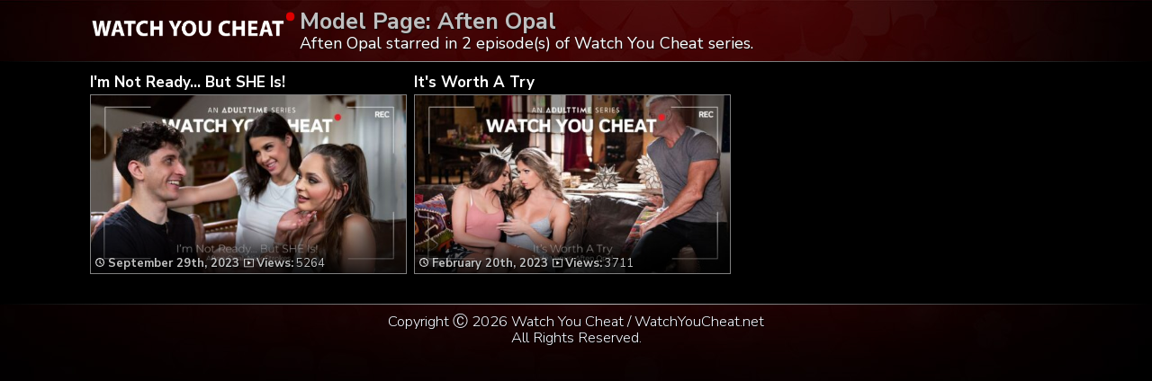

--- FILE ---
content_type: text/html; charset=UTF-8
request_url: https://watchyoucheat.net/tag/aften-opal/
body_size: 3704
content:
	<!DOCTYPE html>
<html>
<head>

<link rel="stylesheet" href="https://watchyoucheat.net/wp-content/themes/video-elements/style.css" type="text/css" media="screen and (min-width: 1110px)" />
<link rel="stylesheet" href="https://watchyoucheat.net/wp-content/themes/video-elements/style_tablet.css" type="text/css" media="screen and (max-width: 1110px)"  />
<link rel="stylesheet" href="https://watchyoucheat.net/wp-content/themes/video-elements/style_mobile.css" type="text/css" media="screen and (max-width: 479px)"  />
<link rel="stylesheet" href="https://watchyoucheat.net/wp-content/themes/video-elements/css/pure-min.css">

<link rel="alternate" type="application/rss+xml" title="Watch You Cheat RSS Feed" href="https://watchyoucheat.net/feed/" />

<meta name="viewport" content="width=device-width, initial-scale=1">
<meta http-equiv="Content-Type" content="text/html; charset=UTF-8" />

<title>Aften Opal in Watch You Cheat</title><meta name='robots' content='max-image-preview:large' />
<link rel="alternate" type="application/rss+xml" title="Watch You Cheat &raquo; Aften Opal Tag Feed" href="https://watchyoucheat.net/tag/aften-opal/feed/" />

  <style id='wp-img-auto-sizes-contain-inline-css' type='text/css'>
img:is([sizes=auto i],[sizes^="auto," i]){contain-intrinsic-size:3000px 1500px}
/*# sourceURL=wp-img-auto-sizes-contain-inline-css */
</style>
<style id='classic-theme-styles-inline-css' type='text/css'>
/*! This file is auto-generated */
.wp-block-button__link{color:#fff;background-color:#32373c;border-radius:9999px;box-shadow:none;text-decoration:none;padding:calc(.667em + 2px) calc(1.333em + 2px);font-size:1.125em}.wp-block-file__button{background:#32373c;color:#fff;text-decoration:none}
/*# sourceURL=/wp-includes/css/classic-themes.min.css */
</style>
<link rel='stylesheet' id='wp-advanced-rp-css-css' href='https://watchyoucheat.net/wp-content/plugins/advanced-recent-posts-widget/css/advanced-recent-posts-widget.css?ver=6.9' type='text/css' media='all' />
<link rel='stylesheet' id='wp-pagenavi-style-css' href='https://watchyoucheat.net/wp-content/plugins/wp-pagenavi-style/css/css3_black.css?ver=1.0' type='text/css' media='all' />
<link rel="https://api.w.org/" href="https://watchyoucheat.net/wp-json/" /><link rel="alternate" title="JSON" type="application/json" href="https://watchyoucheat.net/wp-json/wp/v2/tags/19" /><link rel="EditURI" type="application/rsd+xml" title="RSD" href="https://watchyoucheat.net/xmlrpc.php?rsd" />
<meta name="generator" content="WordPress 6.9" />

	
<style id='global-styles-inline-css' type='text/css'>
:root{--wp--preset--aspect-ratio--square: 1;--wp--preset--aspect-ratio--4-3: 4/3;--wp--preset--aspect-ratio--3-4: 3/4;--wp--preset--aspect-ratio--3-2: 3/2;--wp--preset--aspect-ratio--2-3: 2/3;--wp--preset--aspect-ratio--16-9: 16/9;--wp--preset--aspect-ratio--9-16: 9/16;--wp--preset--color--black: #000000;--wp--preset--color--cyan-bluish-gray: #abb8c3;--wp--preset--color--white: #ffffff;--wp--preset--color--pale-pink: #f78da7;--wp--preset--color--vivid-red: #cf2e2e;--wp--preset--color--luminous-vivid-orange: #ff6900;--wp--preset--color--luminous-vivid-amber: #fcb900;--wp--preset--color--light-green-cyan: #7bdcb5;--wp--preset--color--vivid-green-cyan: #00d084;--wp--preset--color--pale-cyan-blue: #8ed1fc;--wp--preset--color--vivid-cyan-blue: #0693e3;--wp--preset--color--vivid-purple: #9b51e0;--wp--preset--gradient--vivid-cyan-blue-to-vivid-purple: linear-gradient(135deg,rgb(6,147,227) 0%,rgb(155,81,224) 100%);--wp--preset--gradient--light-green-cyan-to-vivid-green-cyan: linear-gradient(135deg,rgb(122,220,180) 0%,rgb(0,208,130) 100%);--wp--preset--gradient--luminous-vivid-amber-to-luminous-vivid-orange: linear-gradient(135deg,rgb(252,185,0) 0%,rgb(255,105,0) 100%);--wp--preset--gradient--luminous-vivid-orange-to-vivid-red: linear-gradient(135deg,rgb(255,105,0) 0%,rgb(207,46,46) 100%);--wp--preset--gradient--very-light-gray-to-cyan-bluish-gray: linear-gradient(135deg,rgb(238,238,238) 0%,rgb(169,184,195) 100%);--wp--preset--gradient--cool-to-warm-spectrum: linear-gradient(135deg,rgb(74,234,220) 0%,rgb(151,120,209) 20%,rgb(207,42,186) 40%,rgb(238,44,130) 60%,rgb(251,105,98) 80%,rgb(254,248,76) 100%);--wp--preset--gradient--blush-light-purple: linear-gradient(135deg,rgb(255,206,236) 0%,rgb(152,150,240) 100%);--wp--preset--gradient--blush-bordeaux: linear-gradient(135deg,rgb(254,205,165) 0%,rgb(254,45,45) 50%,rgb(107,0,62) 100%);--wp--preset--gradient--luminous-dusk: linear-gradient(135deg,rgb(255,203,112) 0%,rgb(199,81,192) 50%,rgb(65,88,208) 100%);--wp--preset--gradient--pale-ocean: linear-gradient(135deg,rgb(255,245,203) 0%,rgb(182,227,212) 50%,rgb(51,167,181) 100%);--wp--preset--gradient--electric-grass: linear-gradient(135deg,rgb(202,248,128) 0%,rgb(113,206,126) 100%);--wp--preset--gradient--midnight: linear-gradient(135deg,rgb(2,3,129) 0%,rgb(40,116,252) 100%);--wp--preset--font-size--small: 13px;--wp--preset--font-size--medium: 20px;--wp--preset--font-size--large: 36px;--wp--preset--font-size--x-large: 42px;--wp--preset--spacing--20: 0.44rem;--wp--preset--spacing--30: 0.67rem;--wp--preset--spacing--40: 1rem;--wp--preset--spacing--50: 1.5rem;--wp--preset--spacing--60: 2.25rem;--wp--preset--spacing--70: 3.38rem;--wp--preset--spacing--80: 5.06rem;--wp--preset--shadow--natural: 6px 6px 9px rgba(0, 0, 0, 0.2);--wp--preset--shadow--deep: 12px 12px 50px rgba(0, 0, 0, 0.4);--wp--preset--shadow--sharp: 6px 6px 0px rgba(0, 0, 0, 0.2);--wp--preset--shadow--outlined: 6px 6px 0px -3px rgb(255, 255, 255), 6px 6px rgb(0, 0, 0);--wp--preset--shadow--crisp: 6px 6px 0px rgb(0, 0, 0);}:where(.is-layout-flex){gap: 0.5em;}:where(.is-layout-grid){gap: 0.5em;}body .is-layout-flex{display: flex;}.is-layout-flex{flex-wrap: wrap;align-items: center;}.is-layout-flex > :is(*, div){margin: 0;}body .is-layout-grid{display: grid;}.is-layout-grid > :is(*, div){margin: 0;}:where(.wp-block-columns.is-layout-flex){gap: 2em;}:where(.wp-block-columns.is-layout-grid){gap: 2em;}:where(.wp-block-post-template.is-layout-flex){gap: 1.25em;}:where(.wp-block-post-template.is-layout-grid){gap: 1.25em;}.has-black-color{color: var(--wp--preset--color--black) !important;}.has-cyan-bluish-gray-color{color: var(--wp--preset--color--cyan-bluish-gray) !important;}.has-white-color{color: var(--wp--preset--color--white) !important;}.has-pale-pink-color{color: var(--wp--preset--color--pale-pink) !important;}.has-vivid-red-color{color: var(--wp--preset--color--vivid-red) !important;}.has-luminous-vivid-orange-color{color: var(--wp--preset--color--luminous-vivid-orange) !important;}.has-luminous-vivid-amber-color{color: var(--wp--preset--color--luminous-vivid-amber) !important;}.has-light-green-cyan-color{color: var(--wp--preset--color--light-green-cyan) !important;}.has-vivid-green-cyan-color{color: var(--wp--preset--color--vivid-green-cyan) !important;}.has-pale-cyan-blue-color{color: var(--wp--preset--color--pale-cyan-blue) !important;}.has-vivid-cyan-blue-color{color: var(--wp--preset--color--vivid-cyan-blue) !important;}.has-vivid-purple-color{color: var(--wp--preset--color--vivid-purple) !important;}.has-black-background-color{background-color: var(--wp--preset--color--black) !important;}.has-cyan-bluish-gray-background-color{background-color: var(--wp--preset--color--cyan-bluish-gray) !important;}.has-white-background-color{background-color: var(--wp--preset--color--white) !important;}.has-pale-pink-background-color{background-color: var(--wp--preset--color--pale-pink) !important;}.has-vivid-red-background-color{background-color: var(--wp--preset--color--vivid-red) !important;}.has-luminous-vivid-orange-background-color{background-color: var(--wp--preset--color--luminous-vivid-orange) !important;}.has-luminous-vivid-amber-background-color{background-color: var(--wp--preset--color--luminous-vivid-amber) !important;}.has-light-green-cyan-background-color{background-color: var(--wp--preset--color--light-green-cyan) !important;}.has-vivid-green-cyan-background-color{background-color: var(--wp--preset--color--vivid-green-cyan) !important;}.has-pale-cyan-blue-background-color{background-color: var(--wp--preset--color--pale-cyan-blue) !important;}.has-vivid-cyan-blue-background-color{background-color: var(--wp--preset--color--vivid-cyan-blue) !important;}.has-vivid-purple-background-color{background-color: var(--wp--preset--color--vivid-purple) !important;}.has-black-border-color{border-color: var(--wp--preset--color--black) !important;}.has-cyan-bluish-gray-border-color{border-color: var(--wp--preset--color--cyan-bluish-gray) !important;}.has-white-border-color{border-color: var(--wp--preset--color--white) !important;}.has-pale-pink-border-color{border-color: var(--wp--preset--color--pale-pink) !important;}.has-vivid-red-border-color{border-color: var(--wp--preset--color--vivid-red) !important;}.has-luminous-vivid-orange-border-color{border-color: var(--wp--preset--color--luminous-vivid-orange) !important;}.has-luminous-vivid-amber-border-color{border-color: var(--wp--preset--color--luminous-vivid-amber) !important;}.has-light-green-cyan-border-color{border-color: var(--wp--preset--color--light-green-cyan) !important;}.has-vivid-green-cyan-border-color{border-color: var(--wp--preset--color--vivid-green-cyan) !important;}.has-pale-cyan-blue-border-color{border-color: var(--wp--preset--color--pale-cyan-blue) !important;}.has-vivid-cyan-blue-border-color{border-color: var(--wp--preset--color--vivid-cyan-blue) !important;}.has-vivid-purple-border-color{border-color: var(--wp--preset--color--vivid-purple) !important;}.has-vivid-cyan-blue-to-vivid-purple-gradient-background{background: var(--wp--preset--gradient--vivid-cyan-blue-to-vivid-purple) !important;}.has-light-green-cyan-to-vivid-green-cyan-gradient-background{background: var(--wp--preset--gradient--light-green-cyan-to-vivid-green-cyan) !important;}.has-luminous-vivid-amber-to-luminous-vivid-orange-gradient-background{background: var(--wp--preset--gradient--luminous-vivid-amber-to-luminous-vivid-orange) !important;}.has-luminous-vivid-orange-to-vivid-red-gradient-background{background: var(--wp--preset--gradient--luminous-vivid-orange-to-vivid-red) !important;}.has-very-light-gray-to-cyan-bluish-gray-gradient-background{background: var(--wp--preset--gradient--very-light-gray-to-cyan-bluish-gray) !important;}.has-cool-to-warm-spectrum-gradient-background{background: var(--wp--preset--gradient--cool-to-warm-spectrum) !important;}.has-blush-light-purple-gradient-background{background: var(--wp--preset--gradient--blush-light-purple) !important;}.has-blush-bordeaux-gradient-background{background: var(--wp--preset--gradient--blush-bordeaux) !important;}.has-luminous-dusk-gradient-background{background: var(--wp--preset--gradient--luminous-dusk) !important;}.has-pale-ocean-gradient-background{background: var(--wp--preset--gradient--pale-ocean) !important;}.has-electric-grass-gradient-background{background: var(--wp--preset--gradient--electric-grass) !important;}.has-midnight-gradient-background{background: var(--wp--preset--gradient--midnight) !important;}.has-small-font-size{font-size: var(--wp--preset--font-size--small) !important;}.has-medium-font-size{font-size: var(--wp--preset--font-size--medium) !important;}.has-large-font-size{font-size: var(--wp--preset--font-size--large) !important;}.has-x-large-font-size{font-size: var(--wp--preset--font-size--x-large) !important;}
/*# sourceURL=global-styles-inline-css */
</style>
</head>

<body>
<div id="wrapper">
	<div id="header">
	<div id="header-inside"><a href="https://watchyoucheat.net/" title="Home" ><img id="logo_home" src="https://watchyoucheat.net/logo.png" alt="Watch You Cheat" /></a><h1 class="model">Model Page: Aften Opal</h1><p>Aften Opal starred in 2 episode(s) of Watch You Cheat series.</div>
	</div>
		
	<div id="content">
		<div id="content-inside">

		<div id="main">
					
				
		<div id="post-93" class="multiple post-93 post type-post status-publish format-standard has-post-thumbnail hentry category-episodes tag-aften-opal tag-nick-strokes">		
			
		<div class="post-image">
		<div id="title-posta"><h2><a href="https://watchyoucheat.net/im-not-ready-but-she-is/" rel="bookmark" title="I&#8217;m Not Ready&#8230; But SHE Is!">I'm Not Ready... But SHE Is!</a></h2></div>			
		<div class="thumbz">
		<a href="https://watchyoucheat.net/im-not-ready-but-she-is/" rel="bookmark" title="I&#8217;m Not Ready&#8230; But SHE Is!"><img width="480" height="270" src="https://watchyoucheat.net/wp-content/uploads/2023/09/112125_01_01-480x270.jpg" class="attachment-480p size-480p wp-post-image" alt="" decoding="async" fetchpriority="high" /></a>
		<div class="entry-multiple">
		
		<a href="https://watchyoucheat.net/im-not-ready-but-she-is/" rel="bookmark" title="I&#8217;m Not Ready&#8230; But SHE Is!"><ul class="post-meta">
			<li><span style="font-weight: bold;"><img id="time" src="https://watchyoucheat.net/wp-content/themes/video-elements/images/time.png"> 
			September 29th, 2023</span><img id="views" src="https://watchyoucheat.net/wp-content/themes/video-elements/images/views.png"> <strong>Views:</strong> 5264			
			</li>
		</ul></a>
		
		</div>
		</div>
		
		</div>
		</div>
				
					
				
		<div id="post-42" class="multiple post-42 post type-post status-publish format-standard has-post-thumbnail hentry category-episodes tag-aften-opal tag-jade-venus">		
			
		<div class="post-image">
		<div id="title-posta"><h2><a href="https://watchyoucheat.net/its-worth-a-try/" rel="bookmark" title="It&#8217;s Worth A Try">It's Worth A Try</a></h2></div>			
		<div class="thumbz">
		<a href="https://watchyoucheat.net/its-worth-a-try/" rel="bookmark" title="It&#8217;s Worth A Try"><img width="480" height="270" src="https://watchyoucheat.net/wp-content/uploads/2023/02/93142_01_01-480x270.jpg" class="attachment-480p size-480p wp-post-image" alt="" decoding="async" /></a>
		<div class="entry-multiple">
		
		<a href="https://watchyoucheat.net/its-worth-a-try/" rel="bookmark" title="It&#8217;s Worth A Try"><ul class="post-meta">
			<li><span style="font-weight: bold;"><img id="time" src="https://watchyoucheat.net/wp-content/themes/video-elements/images/time.png"> 
			February 20th, 2023</span><img id="views" src="https://watchyoucheat.net/wp-content/themes/video-elements/images/views.png"> <strong>Views:</strong> 3711			
			</li>
		</ul></a>
		
		</div>
		</div>
		
		</div>
		</div>
				
								
				
				
			 
			</div>
			
					

		</div>
	</div>

	<div id="footer">
		<div id="footer-inside">
						

			
		<p style="text-align: center;">Copyright &#9400; 2026 Watch You Cheat / WatchYouCheat.net <br>All Rights Reserved. </p>
		</div>
	</div>
	<script type="speculationrules">
{"prefetch":[{"source":"document","where":{"and":[{"href_matches":"/*"},{"not":{"href_matches":["/wp-*.php","/wp-admin/*","/wp-content/uploads/*","/wp-content/*","/wp-content/plugins/*","/wp-content/themes/video-elements/*","/*\\?(.+)"]}},{"not":{"selector_matches":"a[rel~=\"nofollow\"]"}},{"not":{"selector_matches":".no-prefetch, .no-prefetch a"}}]},"eagerness":"conservative"}]}
</script>
<script type="text/javascript" src="https://watchyoucheat.net/wp-content/plugins/page-links-to/dist/new-tab.js?ver=3.3.7" id="page-links-to-js"></script>
	
		<script type="text/javascript">
  var _paq = _paq || [];
  _paq.push(['trackPageView']);
  _paq.push(['enableLinkTracking']);
	(function() {
    var u="//watchyoucheat.net/";
    _paq.push(["setTrackerUrl", u+"piwik.php"]);
    _paq.push(["setSiteId", "143"]);
    var d=document, g=d.createElement("script"), s=d.getElementsByTagName("script")[0];
    g.type="text/javascript"; g.async=true; g.defer=true; g.src=u+"piwik.php"; s.parentNode.insertBefore(g,s);
})();
</script>
<script defer src="https://static.cloudflareinsights.com/beacon.min.js/vcd15cbe7772f49c399c6a5babf22c1241717689176015" integrity="sha512-ZpsOmlRQV6y907TI0dKBHq9Md29nnaEIPlkf84rnaERnq6zvWvPUqr2ft8M1aS28oN72PdrCzSjY4U6VaAw1EQ==" data-cf-beacon='{"version":"2024.11.0","token":"203cd4b4c391474aacc38905ccd5f12d","r":1,"server_timing":{"name":{"cfCacheStatus":true,"cfEdge":true,"cfExtPri":true,"cfL4":true,"cfOrigin":true,"cfSpeedBrain":true},"location_startswith":null}}' crossorigin="anonymous"></script>
</body>
</html>

--- FILE ---
content_type: text/css
request_url: https://watchyoucheat.net/wp-content/themes/video-elements/style.css
body_size: 6121
content:
@import url(https://fonts.googleapis.com/css?family=Nunito+Sans:300,400,700,900);
/*********************************************************************************************

Theme Name: Video Elements
Theme URI: http://www.press75.com/
Description: Designed by Jason Schuller
Version: 2.5.3
Author: Press75.com
Author URI: http://www.press75.com/

**********************************************************************************************

Designed and Built by Jason Schuller - theSevenFive.com

CSS, XHTML and Design Files are all Copyright 2007-2010 Circa75 Media, LLC

Be inspired, but please don't steal...

**********************************************************************************************

0.  CSS Reset
1.  Basic Setup (Body, Fonts, etc.)
2.  Header Styles
3.  Navigation and Menu Styles
4.  Main Content
5.  Breadcrumbs
6.  Search Form
7.  Multiple Post Pages
8.  Single Post Pages
9.  Post Comment Styles
10. Pagination
11. Sidebar Styles
12. Footer Styles
	
**********************************************************************************************/


/*********************************************************************************************

0. CSS Reset

*********************************************************************************************/
body, div, dl, dt, dd, ul, ol, li, h1, h2, h3, h4, h5, h6, pre, form, fieldset, input, textarea, p, blockquote, th, td {
margin: 0;
padding: 0;
}

table {
border-collapse: collapse;
border-spacing: 0;
}

fieldset, img {border: 0;}

address, caption, cite, code, dfn, em, strong, th, var {
font-style: normal;
font-weight: normal;
}

ol, ul {list-style: none;}
caption, th {text-align: left;}

h1, h2, h3, h4, h5, h6 {
font-size: 100%;
font-weight: normal;
}
.model {color: silver; padding: 5px 0 5px;}\

q:before, q:after {content: '';}
abbr, acronym {border: 0;}
.morecontent span {
    display: none;
}
#navbar {
  background: #07a81e;
  position: sticky;
  top: 0;
  width: 100%;
  display: block;
  transition: top 0.1s;
  border-bottom: 5px black solid;
  z-index: 1;
}

#navbar h1 {
    font-size: 44px;
    font-weight: 800;
    padding: 20px;
    color: white;
    text-align: center;}
/*********************************************************************************************

1. Basic Setup (Body, Fonts, etc.)

*********************************************************************************************/

body {
width: auto;
background: black;
font-family: 'Nunito Sans', sans-serif;
font-weight: 400;
font-size: 15px;
line-height: 15px;
color: #555555;
overflow-x: hidden;
}
body {  height: 100%;
margin: 0;}
#wrapper {
  display: flex;
  flex-flow: column;
  height: 100%;
  
}
#TrailerClip {font-size: 17px; background: blueviolet !important; border: 1px solid black;}
#title-single {font-size: 16px;}
#LongClip {font-size: 17px; background: blueviolet;border: 1px solid black;}
h1 {font-size: 25px;}
h2 {font-size: 28px;text-transform: normal;}
.title {line-height: 15px;}

h1, h2, h3, h4, h5, h6, strong {font-weight: 700;}

a:link, a:visited {
color: #888888;
}

a:hover {
color: #808080;
}
abbr,acronym {
border-bottom: 1px dotted;
cursor: help;
}

em {font-style: italic;}
ol,ul {margin: 0;}
ol li {list-style: decimal outside;}
ul li {list-style: none;}

th,td {
border: 1px solid;
padding: 8px;
}

th {
font-weight:bold;
text-align:center;
}

caption {
margin-bottom: 8px;
text-align: center;
}

a:link, a:visited {text-decoration: none;}

:focus {
outline: 0;
}

.alignleft {
float: left;
}

.alignright {
float: right;
}


/*********************************************************************************************

2. Header Styles

*********************************************************************************************/
#header {
    color: white;
    flex: 0 1 auto;
    float: right;
	text-align: justify;
    font-size: 18px;
    line-height: 19px;
	font-weight: 400;
    min-width: 1080px;
    text-shadow: 1px 1px 1px #111;
    width: 100%;
}
#header::after {
 content: "";
 background-image: linear-gradient(to right, black, silver, black);
 height: 1px; /*for horizontal border; width for vertical*/
 display: block;
}
#footer::before {
 content: "";
 background-image: linear-gradient(to right, black, silver, black);
 height: 1px; /*for horizontal border; width for vertical*/
 display: block;
}
#header {	background-image: url(images/bg.jpg);
	background-repeat: no-repeat;
	background-color: #000000;
background-position: top center;}

#batonik {font-size: 48px; color: white; width: 100%;}
#batonik a {width: 97%; font-weight: 600; color: white; padding-top: 0; padding-bottom: 0; padding-left: 15px; padding-right: 15px; margin-bottom: 20px;}
#banner-button {display: none;}
#banner {margin-left: -3px; border: 0; padding-top: 10px; max-width: 1080px;}
#promo {font-size: 50px; font-weight: bold; line-height: 50px; margin-bottom: 20px; display: block; color: yellow; text-align: center; margin-left: auto; margin-right: auto; width: 1080px; clear: both;}
#hide, #show, #pokapoka {display: none;}
.description
{color: #C2C2C2;
    font-size: 21px;
	line-height: 20px;
	width: 1080px;
	overflow-y: auto;
	height: 120px;
	margin-bottom: 20px !important;
	}
#header-inside {
width: 1080px;
margin: 10px auto;
}

#buttons {width: 40%; float: right; text-align: right; font-size: 15px; display:block; height: 42px; margin-top: 5px; margin-bottom: 20px;}
#title-single {display: block;
    float: left;
    margin-left: 2px;
    }

#logo_home {float: left;     height: auto;     margin-right: 3px;     margin-top: 1px;     max-width: 230px;}
#logo_single {float: left;     height: auto;     margin-right: 8px;     margin-top: 0;     max-width: 125px;}

#header-right { /* For the Advertisement */
text-align: right;


padding: 10px 0 10px 0;
}

#breaker {width: 100%; padding-bottom: 10px; display: block; text-align: center; clear: both; font-size: 120%; line-height: 150%; color: silver;}
#breaker button {background: rgba(0, 0, 0, 0) url("images/bg.jpg") repeat scroll center 0px;     border: 2px solid Gold;     font-size: 38px;     font-weight: 800;     line-height: 100%;     margin-top: 0;     padding-bottom: 7px !important;     padding-top: 7px !important;     text-align: center; 	text-shadow: -1px -1px 5px #000, 1px -1px 5px #000, -1px 2px 5px #000, 2px 2px 1px #000;     white-space: normal;     width: 100%;}
#breaker button img {max-width: 170px; height: auto; vertical-align: -15px;}
#breaker button:hover {border: 2px solid white;}

#breaker-main {    clear: both;     color: Gold;     display: block;     float: left;     font-family: Nunito Sans;     font-size: 17px;     font-weight: 800;     margin-right: 10px;     margin-top: 6px;     padding-bottom: 10px;     text-align: center;     width: 350px;}
#breaker-main > p {     height: 20px; }
#breaker-main button {
background-image: linear-gradient(to left, rgba(255,0,0,0), rgba(0,0,0,0.7)), url("images/button_bg_home.jpg");
background-image: -webkit-linear-gradient(bottom,  rgba(0,0,00.7) 0%,rgba(0,0,0,0.4) 10%,rgba(0,0,0,0) 100%), url("images/button_bg_home.jpg");
background-position: center top;
background-size: cover;
width: 350px;
border: 2px solid Gold;     font-size: 26px;     font-weight: 800;     line-height: 100%;     margin-top: 0;     padding-bottom: 7px !important;     padding-top: 360px !important;     text-align: center;     white-space: normal; 	height: 440px; 	text-shadow: -1px -1px 5px #000, 1px -1px 5px #000, -1px 2px 5px #000, 2px 2px 1px #000;}
#breaker-main strong {font-weight: 800; color: Orange;}
#breaker-main button img {max-width: 130px; height: auto; vertical-align: bottom; padding-top: 25px;}
#breaker-main button:hover {border: 2px solid white;}


#breaker-main-right {    color: Gold;     display: block;     float: right;     font-family: Nunito Sans;     font-size: 17px;     font-weight: 800;     padding-bottom: 12px; padding-right: 10px; padding-top: 6px;    text-align: center;     width: 350px;}
#breaker-main-right > p {     height: 20px; }
#breaker-main-right button {
background-image: linear-gradient(to left, rgba(255,0,0,0), rgba(0,0,0,0.7)), url("images/button_bg_home_right.jpg");
background-image: -webkit-linear-gradient(bottom,  rgba(0,0,00.7) 0%,rgba(0,0,0,0.4) 10%,rgba(0,0,0,0) 100%), url("images/button_bg_home_right.jpg");
background-position: center top;
background-size: cover;
width: 350px;
border: 2px solid Gold;     font-size: 26px;     font-weight: 800;     line-height: 100%;     margin-top: 0;     padding-bottom: 7px !important;     padding-top: 360px !important;     text-align: center;     white-space: normal; 	height: 440px; 	text-shadow: -1px -1px 5px #000, 1px -1px 5px #000, -1px 2px 5px #000, 2px 2px 1px #000;}
#breaker-main-right strong {font-weight: 800; color: Orange;}
#breaker-main-right button img {max-width: 130px; height: auto; vertical-align: bottom; padding-top: 25px;}
#breaker-main-right button:hover {border: 2px solid white;}


#breaker-main-middle {    color: Gold;     display: block;     float: left;     font-family: Nunito Sans;     font-size: 17px;     font-weight: 800;     margin-right: 10px;     margin-top: 6px;     padding-bottom: 10px;     text-align: center;     width: 350px;}
#breaker-main-middle > p {     height: 20px; }
#breaker-main-middle button {
background-image: linear-gradient(to left, rgba(255,0,0,0), rgba(0,0,0,0.7)), url("images/button_bg_home_middle.jpg");
background-image: -webkit-linear-gradient(bottom,  rgba(0,0,0,0.7) 0%,rgba(0,0,0,0.7) 5%,rgba(0,0,0,0) 100%), url("images/button_bg_home_middle.jpg");
background-position: center top;
background-size: cover;
border: 2px solid Gold;     font-size: 17px;     font-weight: 700;     line-height: 100%;     margin-top: 0;     padding-bottom: 7px !important;     padding-top: 135px !important;     text-align: center;     white-space: normal; width:350px;	height: 200px; }
#breaker-main-middle strong {font-weight: 800; color: Orange;}
#breaker-main-middle button img {max-width: 130px; height: auto; vertical-align: bottom; padding-top: 0;}
#breaker-main-middle button:hover {border: 2px solid white;}


#breaker-horizontal {width: 98.5%; padding-top: 10px; display: block; text-align: center; clear: both; margin-bottom: 10px; margin-left: 4px;}
#breaker-horizontal button {background: black url("images/bg.jpg") no-repeat scroll center 0px; border: 2px solid Gold;     font-size: 39px;     font-weight: 800;     line-height: 100%;     margin-top: 0;     padding-bottom: 16px !important;     padding-top: 16px !important;     text-align: center; 	text-shadow: 1px 1px 1px black;     white-space: normal;     width: 100%;}
#breaker-horizontal button img {height: auto;
    max-width: 150px;
    vertical-align: -10px;}
#breaker-horizontal button:hover {border: 2px solid white;}

#button-img {height: auto;     max-width: 160px;     vertical-align: -8px;}
#sidebar-home {margin-left: 20px; width: 100%; font-size: 115%; line-height: 100%; padding-bottom: 20px;}
#title {font-size: 21px; font-weight: 800; line-height: 150%; color: silver; margin-bottom: 5px;}
#title span {vertical-align: middle !important; color: silver;}
#homepage-recent-posts, #homepage-pages, #homepage-categories, #homepage-archives, #home-partofnetwork {float: left; display: block; list-style: inside; line-height: 150%}
#homepage-recent-posts {width: 50%; line-height: 150%; margin-bottom: 20px;}
#homepage-pages {width: 50%;}
#home-partofnetwork {width: 35%; text-align: center;}
#main ul li {list-style: none;}
#homepage-archives li {list-style: outside none disc !important;}
/*********************************************************************************************

3. Navigation Wrapper and Menu Styles

*********************************************************************************************/
#navigation {
background: #2A2A2A url(images/navigation-bg.jpg) top left repeat-x;
width: 100%;
float: left;
}

#navigation-inside {
width: 960px;
margin: 0px auto;
}

.menu, .menu * { /* SuperFish Menu Styles */
margin: 0;
padding: 0;
list-style: none;
}

.menu {
background: url(images/menu-li-bg.jpg) top left no-repeat;
line-height: 1;
float: left;
padding: 0 0 0 10px;
}

.menu a {
display: block;
position: relative;
}

.menu a, .menu a:visited  {
color: #FFFFFF;
}

.menu a:hover  {
color: #CCCCCC;
}

.menu ul li {
width: 100%;
}

.menu ul {
position: absolute;
top: -15000px;
width: 160px; /* Left Offset of Sub-Menus Need to Match */
}

.menu li:hover ul,
.menu li.sfHover ul {
left: 0;
top: 28px; /* Match Top UL List Item Height */
z-index: 10000;
}

ul.menu li:hover li ul,
ul.menu li.sfHover li ul {
top: -15000px;
}

ul.menu li li:hover ul,
ul.menu li li.sfHover ul {
left: 160px; /* Match ul width. */
top: 0;
}

ul.menu li li:hover li ul,
ul.menu li li.sfHover li ul {
top: -15000px;
}

ul.menu li li li:hover ul,
ul.menu li li li.sfHover ul {
left: 160px; /* Match ul width. */
top: 0;
}

.menu li {
background: url(images/menu-li-bg.jpg) top right no-repeat;
float: left;
padding: 10px 25px 12px 15px;
position: relative;
}

.menu li:hover {
visibility: inherit; /* Fixes IE7 Sticky Bug */
}

.menu li ul {
background: url(images/menu-ul-bg.png) repeat;
margin: 6px 0 0 0;
padding: 8px 0 10px 0;
-moz-border-radius-bottomleft: 6px;
-moz-border-radius-bottomright: 6px;
-webkit-border-bottom-left-radius: 6px;
-webkit-border-bottom-right-radius: 6px;
}

.menu li li {
background: none;
padding: 5px 12px 5px 15px;
}

.menu li li:hover {
background: none;
}

.menu li li ul {
background: url(images/menu-ul-bg.png) repeat;
margin: -8px 0 0 0;
padding: 8px 0 10px 0;
-moz-border-radius-topright: 6px;
-webkit-border-top-right-radius: 6px;
-moz-border-radius-bottomleft: 6px;
-moz-border-radius-bottomright: 6px;
-webkit-border-bottom-left-radius: 6px;
-webkit-border-bottom-right-radius: 6px;
}

li.subscribe {
background: url(images/rss.png) top right no-repeat;
padding-right: 45px;
}


/*********************************************************************************************

4. Main Content

*********************************************************************************************/
#content {
background: black;
width: 100%;
flex: 1 1 auto;
margin-bottom: 20px;
}

#content-inside {
width: 1080px;
margin: 0px auto;
}

#main {
width: 1080px;
float: left;
padding-top: 10px;

}
.empty {padding: 40px; font-size: 28px; line-height: 100%; text-align: center; color: silver;}
#single-logo {
	display: none;
	height: auto;
    margin-right: -5px;
    max-width: 160px;
    padding: 4px;
    vertical-align: -10px;}
#main-full {
width: 960px;
float: left;
}


/*********************************************************************************************

5. Breadcrumbs

*********************************************************************************************/
#breadcrumbs {
background: black;
color: #E6E6E6;
font-size: 14px;
width: 100%; /* Compensate for Borders */
float: left;
margin: 10px 0 5px 0;
-moz-border-radius: 4px;
-webkit-border-radius: 4px;
}
#breadcrumbs h2 {line-height: 105%}
#breadcrumbs p {

float: left;
margin: 0;
padding: 9px 10px 0 10px;
}

#breadcrumbs a {
color: white;
}

#breadcrumbs a:hover {
color: #B0B0B0;
}

#breadcrumbs strong {
color: white;
}


/*********************************************************************************************

6. Search Form

*********************************************************************************************/
input#s {
background: black;
border-left: 1px solid #444444;
border-top: none;
border-right: 1px solid #444444;
border-bottom: none;
color: #808080;
font-size: 12px;
width: 230px;
margin: 0;
padding: 9px 8px 8px 8px;
}

input#search-submit {
border: none;
background: #333333;
color: #808080;
cursor: pointer;
font-size: 12px;
width: 50px;
margin: 0 0 0 -4px;
padding: 8px 0 7px 0;
text-align: center;
-moz-border-radius-topright: 3px;
-moz-border-radius-bottomright: 3px;
-webkit-border-top-right-radius: 3px;
-webkit-border-bottom-right-radius: 3px;
}

input#search-submit:hover {
background: #555555;
}


/*********************************************************************************************

7. Multiple Post Pages

*********************************************************************************************/
.multiple {
margin-right: 10px;
width: 350px;
float: left;
margin-bottom: 5px;
}

#title-posta {color: #777;}
#title-posta h2 a {font-size: 17px; color: white; font-family: Nunito Sans; font-weight: 600;}
#title-posta a {color: silver; font-weight: 400; line-height: 26px;}

.wp-pagenavi {font-size: 18px;
width: 100%;
text-align: center;
padding-top: 20px;
padding-bottom: 20px;}
.multiple h2 a {color: white;}
.multiple p {
margin: 0;
padding: 0 0 0 4px;
}

.post-image {
float: left;
margin: 0 0 5px 0;

}

.thumbz {
position: relative;
}

.thumbz:hover
{background-color:Black; opacity:0.8;}

.thumbz img {

width: 350px;
height: 198px;
border: 1px solid gray;
z-index:-1;
}

.wp-post-image {
margin: 5px 0 0 5px;
}

.entry-multiple {
	background: -moz-linear-gradient(top,  rgba(0,0,0,0) 8%, rgba(0,0,0,0.9) 120%, rgba(0,0,0,0.9) 100%);
background: -webkit-linear-gradient(top,  rgba(0,0,0,0) 8%,rgba(0,0,0,0.9) 120%,rgba(0,0,0,0.9) 100%);
background: linear-gradient(to bottom,  rgba(0,0,0,0) 8%,rgba(0,0,0,0.9) 120%,rgba(0,0,0,0.9) 100%);
filter: progid:DXImageTransform.Microsoft.gradient( startColorstr='#00000000', endColorstr='#e6000000',GradientType=0 );

	top: 139px;
    left: 1px;
	height: 50px;
    padding: 5px;
    position: absolute;
    width: 340px;
}
.entry-multiple img {border: 0;}
.post-frame:hover {
background: url(images/post-frame.png) 0 -149px no-repeat;
width: 194px;
height: 149px;
}

.post-frame-video {
background: url(images/post-frame-video.png) 0 0 no-repeat;
width: 194px;
height: 149px;
position: absolute;
}

.post-frame-video:hover {
background: url(images/post-frame-video.png) 0 -149px no-repeat;
width: 194px;
height: 149px;
}

.instant {
display: none;
z-index: -100;
}

.instant-view {
text-align: center;
}

ul.post-meta li {
font-size: 13px;
color: silver;
font-weight: 500;
height: 15px;
padding-top:37px;
text-shadow: 1px 1px 1px black;
}
.post-meta {font-size: 13px;
color: silver;
font-weight: 500;
text-shadow: 1px 1px 1px black;}
ul.post-meta li img:hover {border: 0;}
#starrings {

	text-shadow: 0 0 12px black, 0 2px 6px black, 1px 1px 0 black;
    color: white;
	font-size: 13px;
    padding: 5px;
    position: absolute;
    right: 1px;
	color:silver;
	font-weight: bold;
    text-align: right;
    top: -2px;

	}
#starrings img {border: 0;}
#starrings img:hover {border: 0;}
#starrings a {color: white;}
#time {max-width: 10px; height: auto; margin: 0;}
#time-single {max-width: 11px; height: auto; margin: 0;}
#views {height: auto;     margin-left: 5px;     max-width: 11px;     vertical-align: -1px;}
#views-single {max-width: 13px; height: auto; vertical-align: -1px;}
#star {max-width: 10px; height: auto; margin-left: 4px;}
#star-single {max-width: 13px; max-height: auto; vertical-align: -1px;}
#category {max-width: 14px; max-height: auto; margin-left: 4px; vertical-align: -1px;}
#time-single.related {border: 0;}
#views-single.related {border: 0;}
.advanced_recent_posts_widget img {width: 100%; height: auto;}
.advanced_recent_posts_widget ul li {width: 25%; font-size: 13px; font-weight: 800; margin-bottom: -3px;}
.advanced_recent_posts_widget .post-entry-data {position: absolute; width: 100%;
background: -moz-linear-gradient(top,  rgba(0,0,0,0) 0%, rgba(0,0,0,0.9) 170%, rgba(0,0,0,0.9) 55%);
background: -webkit-linear-gradient(top,  rgba(0,0,0,0) 0%,rgba(0,0,0,0.9) 170%,rgba(0,0,0,0.9) 55%);
background: linear-gradient(to bottom,  rgba(0,0,0,0) 0%,rgba(0,0,0,0.9) 170%,rgba(0,0,0,0.9) 55%);
filter: progid:DXImageTransform.Microsoft.gradient( startColorstr='#00000000', endColorstr='#e6000000',GradientType=0 );
padding-left: 5px;
padding-bottom: 5px;
bottom: 3px;
color: white;
text-shadow: 1px 1px 1px black, -1px 1px 1px black, 0 0 5px black;
height: 14px;
font-weight: 600;
}
.wp-post-image {margin: 0;}

/*********************************************************************************************

8. Single Post Pages

*********************************************************************************************/

.full {
width: 1080px;
}
.entry p {  color: grey;  font-size: 105%;  line-height: 125%;  padding-bottom: 15px;  text-align: justify; }
.entry h1 {padding: 15px;}
.entry h2 {color: silver; line-height: 120%;}
.entry h3 {color: silver; padding-bottom: 20px; font-size: 140%; line-height: 150%;}
.entry p strong {color: silver;}
.entry ul li {list-style: inside none disc; margin-left: 5px; padding: 5px; color: grey; line-height: 120%;}
.entry li {color: silver; font-size: 115%; text-align: left; text-decoration: none; list-style: inside none disc; padding: 5px;}
.entry blockquote {color: grey; font-size: 130%; line-height: 120%; padding: 10px;}
.entry blockquote img {padding-left: 20px;}
.widgettitle {color: silver; padding: 5px;}
.single {width: 100%;}
.category-episodes .entry-sidebar {padding: 0;}
.category-episodes .entry-sidebar-1080p, .category-episodes .entry-sidebar-720p, .category-episodes .entry-sidebar-mobile {display: inline;}
.entry-sidebar {padding-left: 20px;}

.entry-sidebar button {background-image: linear-gradient(to left, rgba(255,0,0,0), rgba(0,0,0,0.7)), url("images/button_bg_single.jpg");
background-image: -webkit-linear-gradient(bottom,  rgba(0,0,0,0.7) 0%,rgba(0,0,0,0.7) 5%,rgba(0,0,0,0) 100%), url("images/button_bg_single.jpg");
background-size: cover; background-position: center center;}
.entry-sidebar-1080p button {background: #21e015;  /* fallback for old browsers */
background: -webkit-linear-gradient(to right, #249d0e, #21e015);  /* Chrome 10-25, Safari 5.1-6 */
background: linear-gradient(to top, #249d0e, #21e015); /* W3C, IE 10+/ Edge, Firefox 16+, Chrome 26+, Opera 12+, Safari 7+ */}
.entry-sidebar-720p button {background: #56ab2f;  /* fallback for old browsers */
background: -webkit-linear-gradient(to right, #a8e063, #56ab2f);  /* Chrome 10-25, Safari 5.1-6 */
background: linear-gradient(to top, #a8e063, #56ab2f); /* W3C, IE 10+/ Edge, Firefox 16+, Chrome 26+, Opera 12+, Safari 7+ */}
.entry-sidebar-mobile button {background: #F09819;  /* fallback for old browsers */
background: -webkit-linear-gradient(to right, #EDDE5D, #F09819);  /* Chrome 10-25, Safari 5.1-6 */
background: linear-gradient(to top, #EDDE5D, #F09819); /* W3C, IE 10+/ Edge, Firefox 16+, Chrome 26+, Opera 12+, Safari 7+ */}
.category-learning-to-drive-tips video, .category-how-to-spot-one video, .page video {width: 100%;}
.entry-sidebar, .entry-sidebar-1080p, .entry-sidebar-720p, .entry-sidebar-mobile {padding-left: 5px;}
.entry {width: 100%; float: left; position: relative;}


.entry-sidebar, .entry-sidebar-1080p, .entry-sidebar-720p, .entry-sidebar-mobile {width: 20%; float:right; clear: both;}
.entry-sidebar-1080p, .entry-sidebar-720p, .entry-sidebar-mobile {padding-top: 5px;}
.entry-sidebar button, .entry-sidebar-1080p button, .entry-sidebar-720p button, .entry-sidebar-mobile button {width: 100%; white-space: normal; height: 25vw;  text-align: center; opacity: 0.8; font-weight: 800; line-height: 100%; padding: 0; text-shadow: 1px 1px 1px black; border: 1px solid rgba(255,255,255,1);}
.entry-sidebar button {height: 377px; padding-top: 245px; font-size: 25px; }
.entry-sidebar button img {width: 60%; padding-top: 40%;}
.entry-sidebar {font-size: 36px;}
.entry-sidebar-1080p button, .entry-sidebar-720p button, .entry-sidebar-mobile button {height: 100px; font-size: 200%; padding-top: 5px;}

.entry-sidebar-1080p button img, .entry-sidebar-720p button img, .entry-sidebar-mobile button img {max-width: 100%; display: block;}
.entry ul {
margin: 0 0 15px 0;
}



.entry ol {

}

p img {
padding: 0;
color: #666666;
max-width: 100%;
}

img.centered {
display: block;
margin-left: auto;
margin-right: auto;
}

img.alignright {
padding-bottom: 20px;
}

img.alignleft {
padding: 5px;
margin: 0 15px 2px 0;
}

.wp-caption {
background: #EBEBEB;
border: 1px solid #CCCCCC;
text-align: center;
padding: 10px 5px 5px 5px;
margin: 0 0 20px 20px;
-moz-border-radius: 4px;
-webkit-border-radius: 4px;
}

.wp-caption img {
padding: 0;
margin: 0 0 5px;
}

.wp-caption-text {
margin: 10px 0 0;
padding: 0;
}

.wp-caption .wp-caption-text, .wp-caption .wp-caption-dd {
font-size: 12px !important;
text-align: center;
margin: 0;
padding: 0;
}

#video {
background: #333333 url(images/video-bg.jpg) top left repeat-x;
width: 100%;
float: left;
}

#video-inside {
width: 960px;
margin: 0px auto;
padding: 20px 0 20px 0;
text-align: center;
}
video {width: 79%; height: auto; border: 1px solid #999;
    border-radius: 2px; opacity: 1;}


/*********************************************************************************************

9. Post Comment Styles

*********************************************************************************************/
#comments {
width: 620px;
}

#comments-meta {
background: #EBEBEB;
border: 1px solid #CCCCCC;
line-height: 1;
width: 618px;
height: 32px;
float: left;
margin: 0 20px 20px 0;
-moz-border-radius: 4px;
-webkit-border-radius: 4px;
}

#comments-meta p {
margin: 0;
padding: 9px 10px 0 10px;
}

#comments-meta a {
color: #808080;
}

#comments ol li {
list-style: none;
}

ol.commentlist li {
padding: 0 0 20px 0;
}

ol.commentlist li.alt {
padding: 0 0 20px 0;
}

ol.commentlist li ul.children {
list-style: none;
text-indent: 0;
}

ol.commentlist li ul.children li {
border: none;
padding: 25px 0 0 25px;
}

ol.commentlist li ul.children li.alt {
border: none;
padding: 25px 0 0 25px;
}

ol.commentlist li ul.children li.depth-2 {margin: 0;}
ol.commentlist li ul.children li.depth-3 {margin: 0;}
ol.commentlist li ul.children li.depth-4 {margin: 0;}
ol.commentlist li ul.children li.depth-5 {margin: 0;}

ol.commentlist li div.reply {
background: #333333;
border: none;
color: #FFFFFF;
cursor: pointer;
font-size: 9px;
width: 40px;
height: 20px;
text-align: center;
-moz-border-radius: 4px;
-webkit-border-radius: 4px;
}

ol.commentlist li div.reply a {
color: #FFFFFF;
}

ol.commentlist li div.reply:hover {
background: #666666;
color: #FFFFFF;
}

.comment-author {
font-size: 14px;
font-weight: normal;
}

.comment-meta {
font-size: 10px;
font-weight: normal;
}

.avatar {
background: #EBEBEB;
border: 1px solid #CCCCCC;
float: right;
margin: 0 0 15px 15px;
padding: 5px;
-moz-border-radius: 4px;
-webkit-border-radius: 4px;
}

#respond {
width: 100%;
padding: 20px 0 0 0;
}

.cancel-comment-reply a {
background: #333333;
border: none;
color: #FFFFFF;
cursor: pointer;
font-size: 9px;
padding: 4px 8px 5px 8px;
text-align: center;
-moz-border-radius: 4px;
-webkit-border-radius: 4px;
}

.cancel-comment-reply a:hover {
background: #666666;
color: #FFFFFF;
}

#author, #email, #url, #comment {
background: #FFFFFF url(images/fields.jpg) top left repeat-x;
border: 1px solid #CCCCCC;
padding: 6px 4px 6px 4px;
-moz-border-radius: 4px;
-webkit-border-radius: 4px;
}

#comment {
width: 98%;
max-width: 610px;
}

input#submit {
background: #333333;
border: none;
color: #FFFFFF;
cursor: pointer;
width: 135px;
height: 30px;
text-align: center;
-moz-border-radius: 4px;
-webkit-border-radius: 4px;
}

input#submit:hover {
background: #666666;
color: #FFFFFF;
}


/*********************************************************************************************

10. Pagination

*********************************************************************************************/
#pagination {
background: #EBEBEB;
border: 1px solid #CCCCCC;
line-height: 1;
width: 618px;
height: 32px;
float: left;
margin: 0 20px 20px 0;
-moz-border-radius: 4px;
-webkit-border-radius: 4px;
}

#pagination p {
margin: 0;
padding: 9px 10px 0 10px;
}

#pagination a {
color: #808080;
}

#pagination a:hover {
color: #B0B0B0;
}


/*********************************************************************************************

11. Sidebar Styles

*********************************************************************************************/
#sidebar {
width: 100%;
}

#sidebar h2 {
font-size: 13px;
font-weight: bold;
}

.widget  {
float: left;
width: 100%;

}

.cat-posts-item {
float: left;
margin: 4px 0 6px 0;
}

.post-image-sidebar {
margin: 0 20px 0 0;
float: left;
}

.post-image-sidebar img {
margin: 5px 0 0 5px;
}

.post-frame-sidebar {
background: url(images/post-frame-sidebar.png) 0 0 no-repeat;
width: 94px;
height: 74px;
position: absolute;
}

.post-frame-sidebar:hover {
background: url(images/post-frame-sidebar.png) 0 -74px no-repeat;
width: 94px;
height: 74px;
}

.sidebar-ad {
margin: 5px 15px 10px 0;
}

#sidebar ul li ul {
margin: 0 0 0 15px;
}

.widget_categories ul ul{
padding-left:20px;
}
.categories ul li {display: inline-block;}
/*********************************************************************************************

12. Footer Styles

*********************************************************************************************/
#footer {
	background:#000;
	width:100%;
	flex: 0 1 100px;

	background-image: url(images/bg.jpg);
	background-repeat: no-repeat;
	background-position: center bottom;}
#footer ul li {display: inline;}
#footer-inside {width: 1080px; margin-left: auto; margin-right: auto; display: box;}
#footer-inside {padding: 10px; color: white;}
#footer-inside p {line-height: 110%; font-size: 110%; font-weight: 300; margin-bottom: 10px; text-shadow: 1px 1px 0 black; text-align: center; color: ghostwhite; text-align: justify;}
#footer a {
color: #FFFFFF;
}

#footer a:hover {
color: #CCCCCC;
}

video {object-fit: cover;}


--- FILE ---
content_type: text/css
request_url: https://watchyoucheat.net/wp-content/themes/video-elements/style_mobile.css
body_size: 5297
content:
@import url(https://fonts.googleapis.com/css?family=Nunito+Sans:300,400,700,900);
/*********************************************************************************************

Theme Name: Video Elements
Theme URI: http://www.press75.com/
Description: Designed by Jason Schuller
Version: 2.5.3
Author: Press75.com
Author URI: http://www.press75.com/

**********************************************************************************************

Designed and Built by Jason Schuller - theSevenFive.com

CSS, XHTML and Design Files are all Copyright 2007-2010 Circa75 Media, LLC

Be inspired, but please don't steal...

**********************************************************************************************

0.  CSS Reset
1.  Basic Setup (Body, Fonts, etc.)
2.  Header Styles
3.  Navigation and Menu Styles
4.  Main Content
5.  Breadcrumbs
6.  Search Form
7.  Multiple Post Pages
8.  Single Post Pages
9.  Post Comment Styles
10. Pagination
11. Sidebar Styles
12. Footer Styles
	
**********************************************************************************************/


/********************************************************************************************* 

0. CSS Reset 

*********************************************************************************************/
body, div, dl, dt, dd, ul, ol, li, h1, h2, h3, h4, h5, h6, pre, form, fieldset, input, textarea, p, blockquote, th, td {
margin: 0;
padding: 0;
}

table {
border-collapse: collapse;
border-spacing: 0;
}

fieldset, img {border: 0;}

address, caption, cite, code, dfn, em, strong, th, var {
font-style: normal;

}

ol, ul {list-style: none;}
caption, th {text-align: left;}

h1, h2, h3, h4, h5, h6 {
font-size: 100%;

}

q:before, q:after {content: '';}
abbr, acronym {border: 0;}
.morecontent span {
    display: none;
}
#navbar {
  background: #07a81e;
  position: sticky;
  top: 0;
  width: 100%;
  display: block;
  transition: top 0.1s;
  border-bottom: 1vw black solid;
  z-index: 1;
}

#navbar h1 {
    font-size: 3.7vw;
    font-weight: 800;
    padding: 1vw;
    color: white;
    text-align: center;}
html, body {display: initial;}
/*********************************************************************************************

1. Basic Setup (Body, Fonts, etc.) 

*********************************************************************************************/
html
body {
width: 100%;
height: auto;
background: black;
font-family: 'Nunito Sans', sans-serif;
font-weight: 400;
color: #555555;
}
#sidebar-home {width: 96%; font-size: 3.5vw; line-height: 100%; clear: both; margin: 0 0 0 2vw; height: auto;}
#title {font-size: 5vw; font-weight: 800; line-height: 150%; color: silver; margin-bottom: 5px;} 
#title span {vertical-align: middle !important; color: silver;}
#homepage-recent-posts, #homepage-pages, #homepage-categories, #homepage-archives, #home-partofnetwork {float: left; display: block; list-style: inside; line-height: 150%}
#homepage-recent-posts {width: 100%; line-height: 150%; margin-bottom: 5vw;}
#homepage-pages {width: 100%;}
#main ul li {list-style: none;}
#homepage-archives li {list-style: outside none disc !important;}

#breaker-main {height: 115vw; width: 96%; margin: 0 0 0 2vw; display: block; text-align: center; clear: both; float: left; font-size:4.3vw; font-weight: 700; color: Gold;}
#breaker-main button {   
	
	background-image: -moz-linear-gradient(center bottom , rgba(0, 0, 0, 0.7) 0%, rgba(0, 0, 0, 0.7) 5%, rgba(0, 0, 0, 0) 100%), url("images/button_bg_home.jpg");
	background-image: linear-gradient(to left, rgba(255,0,0,0), rgba(0,0,0,0.7)), url("images/button_bg_home.jpg");
	background-image: -webkit-linear-gradient(bottom,  rgba(0,0,0,0.35) 0%,rgba(0,0,0,0.2) 50%,rgba(0,0,0,0) 100%), url("images/button_bg_home.jpg");
    background-size: cover;
	background-position: top;
	
    border: 0.4vw solid Gold;
    font-size: 6vw;
    font-weight: 800;
    height: 105vw;
    line-height: 100%;
    margin-top: 0;
    padding-top: 89vw;
	padding-right: 1.5vw;
    text-align: right;
    text-shadow: -1px -1px 0 #000, 1px -1px 0 #000, -1px 2px 0 #000, 2px 2px 0 #000;
    white-space: normal;
    width: 100%;}
#breaker-main strong {font-weight: 800; color: Orange;}
#breaker-main button img {    height: auto;
    max-width: 30vw;
    padding-top: 5vw;
    vertical-align: bottom;}
#breaker-main button:hover {border: 0.4vw solid white;}

#breaker-main-right {height: 115vw; width: 96%; margin: 0 0 0 2vw; display: block; text-align: center; clear: both; float: left; font-size:4.3vw; font-weight: 700; color: Gold;}
#breaker-main-right button {   
	
	background-image: -moz-linear-gradient(center bottom , rgba(0, 0, 0, 0.7) 0%, rgba(0, 0, 0, 0.7) 5%, rgba(0, 0, 0, 0) 100%), url("images/button_bg_home_right.jpg");
	background-image: linear-gradient(to left, rgba(255,0,0,0), rgba(0,0,0,0.7)), url("images/button_bg_home_right.jpg");
	background-image: -webkit-linear-gradient(bottom,  rgba(0,0,0,0.35) 0%,rgba(0,0,0,0.2) 50%,rgba(0,0,0,0) 100%), url("images/button_bg_home_right.jpg");
    background-size: cover;
	background-position: top;
	
    border: 0.4vw solid Gold;
    font-size: 6vw;
    font-weight: 800;
    height: 105vw;
    line-height: 100%;
    margin-top: 0;
    padding-top: 89vw;
    text-align: right;
    text-shadow: -1px -1px 5px #000, 1px -1px 5px #000, -1px 2px 5px #000, 2px 2px 1px #000;
    white-space: normal;
    width: 100%;}
#breaker-main-right strong {font-weight: 800; color: Orange;}
#breaker-main-right button img {    height: auto;
    max-width: 30vw;
    padding-top: 5vw;
    vertical-align: bottom;}
#breaker-main-right button:hover {border: 0.4vw solid white;}

#breaker-main-middle {height: 69vw; width: 96%; margin: 0 0 0 2vw; display: block; text-align: center; clear: both; float: left; font-size:4.3vw; font-weight: 700; color: Gold;}
#breaker-main-middle button {   
	
	background-image: -moz-linear-gradient(center bottom , rgba(0, 0, 0, 0.7) 0%, rgba(0, 0, 0, 0.7) 5%, rgba(0, 0, 0, 0) 100%), url("images/button_bg_home_right.jpg");
	background-image: linear-gradient(to left, rgba(255,0,0,0), rgba(0,0,0,0.7)), url("images/button_bg_home_middle.jpg");
	background-image: -webkit-linear-gradient(bottom,  rgba(0,0,0,0.7) 0%,rgba(0,0,0,0.7) 5%,rgba(0,0,0,0) 100%), url("images/button_bg_home_middle.jpg");
    background-size: cover;
	background-position: top;
	
    border: 0.4vw solid Gold;
    font-size: 6vw;
    font-weight: 800;
    height: auto;
    line-height: 100%;
    margin-top: 0;
    padding-top: 55vw;
    text-align: center;
    text-shadow: -1px -1px 5px #000, 1px -1px 5px #000, -1px 2px 5px #000, 2px 2px 1px #000;
    white-space: normal;
    width: 100%;}
#breaker-main-middle strong {font-weight: 800; color: Orange;}
#breaker-main-middle button img {    height: auto;
    max-width: 30vw;
    padding-top: 5vw;
    vertical-align: bottom;}
#breaker-main-middle button:hover {border: 0.4vw solid white;}

#breaker-horizontal {width: 96%; margin: 0 0 2vw 2vw; display: block; text-align: center; clear: both; padding-top: 2vw; padding-bottom: 2vw;}
#breaker-horizontal button {background: black url("images/bg.jpg") no-repeat scroll center top / cover ; border: 0.4vw solid Gold;     font-size: 5vw;     font-weight: 800;     line-height: 120%;     margin-top: 0;     text-align: center; 	text-shadow: 1px 1px 1px black;     white-space: normal;     width: 100%;}
#breaker-horizontal button img {max-width: 22vw; height: auto; vertical-align: -1.8vw;}
#breaker-horizontal button:hover {border: 0.4vw solid white;}

#breaker {padding-top: 0vw; margin-bottom: 3vw; display: block; text-align: center;clear:both; font-size: 2vw; line-height: 90%; color: silver}
#breaker button {background: rgba(0, 0, 0, 0) url("images/bg.jpg");
    border: 0.4vw solid Gold;
    font-size: 5.5vw;
	line-height: 5vw;
    font-weight: 800;
    margin-top: 1vw;
    text-align: center;
    white-space: normal;
	background-size: cover;
    width: 100%;}
#breaker button:hover {border: 0.4vw solid white;}
#breaker button img {height: auto;
max-width: 45vw;
    vertical-align: -0.6vw;}
.widgettitle {text-align: center; color: grey; font-size: 3vw; margin-bottom: 2vw;}
#TrailerClip {font-size: 3.5vw;background: blueviolet; border: 0;}
#title-single {font-size: 2.4vw; padding-bottom: 1vw; text-align: center;}
#LongClip {font-size: 3.5vw; background: blueviolet;border: 0;}
h1 {font-size: 1em;}
#breadcrumbs h2 {font-size: 4vw;
	text-align: center;
    font-weight: 700 !important;
    line-height: 4vw;}
.title {line-height: 1em;}
h3 {font-size: 21px; color: white;}
#index-starring {      clear: both;
    font-size: 3.5vw;
    height: 6vw;
    width: 100%;}

.wp-pagenavi {color: white;
    font-size: 4.1vw;
    text-align: center;
	padding-top: 4vw;
	margin-bottom: 8vw;
    width: 99%;}
a:link, a:visited {
color: #888888;
}
.description
{	display: none;
    font-size: 4vw !important;
    height: 30vw;
    line-height: 4vw !important;
    margin-bottom: 1vw !important;
    overflow-y: auto;
	}
a:hover {
color: #808080;
}

abbr,acronym {
border-bottom: 1px dotted;
cursor: help;
} 

em {font-style: italic;}
ol,ul {margin: 0;}
ol li {list-style: decimal outside;}
ul li {list-style: none;}

th,td {
border: 1px solid;
padding: 8px;
}

th {
font-weight:bold;
text-align:center;
}

caption {
margin-bottom: 8px;
text-align: center;
}


a:link, a:visited {text-decoration: none;}

:focus {
outline: 0;
}

.alignleft {
float: left;
}

.alignright {
float: right;
}


/*********************************************************************************************

2. Header Styles

*********************************************************************************************/
#header {
width: 100%;
font-size: 2.7vw;
line-height: 2.7vw;
float: left;
color: white;
text-shadow: 1px 1px 1px #111;
margin-bottom: 0;
border: 0;
}
#header {	background-image: url(images/bg.jpg);
background-size: contain;
font-weight: 400;
background-repeat: no-repeat;
background-color: #000000;
background-position: top center;
padding-bottom: 0;}
#header::after {
 content: "";
 background-image: linear-gradient(to right, black, silver, black);
 height: 1px; /*for horizontal border; width for vertical*/
 display: block;
}

#logo_home {width:33vw; height: auto;     padding-left: 2vw;     padding-top: 2vw; float: left; padding-right: 1vw;}
#logo_single {width:19vw; height: auto;     padding-left: 2vw;     padding-top: 2vw; float: left; padding-right: 1vw;}

#header-inside p {padding: 2vw;     text-align: justify;}
#batonik {font-size: 4vw; color: white; width: 100%; text-align: center;}
#batonik a {width: 90%; font-weight: 600; color: white; padding-left: 15px; padding-right: 15px; margin-bottom: 20px;}
.advanced_recent_posts_widget ul li { width: 50%; font-size: 2.4vw; margin-bottom: -1.1vw;}
.advanced_recent_posts_widget img {  width: 100%; height: auto; border: 0;}
.advanced_recent_posts_widget .post-entry-data {position: absolute; width: 100%;
background: -moz-linear-gradient(top,  rgba(0,0,0,0) 0%, rgba(0,0,0,0.9) 170%, rgba(0,0,0,0.9) 55%);
background: -webkit-linear-gradient(top,  rgba(0,0,0,0) 0%,rgba(0,0,0,0.9) 170%,rgba(0,0,0,0.9) 55%);
background: linear-gradient(to bottom,  rgba(0,0,0,0) 0%,rgba(0,0,0,0.9) 170%,rgba(0,0,0,0.9) 55%);
filter: progid:DXImageTransform.Microsoft.gradient( startColorstr='#00000000', endColorstr='#e6000000',GradientType=0 );
padding-left: 4px;
padding-bottom: 8px;
bottom: 0vw;
height: 2.6vw;
font-size: 2vw;
color: white;
text-shadow: 1px 1px 1px black, -1px 1px 1px black, 0 0 5px black;
font-weight: 600;
}
/*********************************************************************************************

3. Navigation Wrapper and Menu Styles

*********************************************************************************************/
#navigation {
background: #2A2A2A url(images/navigation-bg.jpg) top left repeat-x;
width: 100%;
float: left;
}

#navigation-inside {
width: 960px;
margin: 0px auto;
}

.menu, .menu * { /* SuperFish Menu Styles */
margin: 0;
padding: 0;
list-style: none;
}

.menu { 
background: url(images/menu-li-bg.jpg) top left no-repeat;
line-height: 1;
float: left;
padding: 0 0 0 10px;
}

.menu a {
display: block;
position: relative;
}

.menu a, .menu a:visited  {
color: #FFFFFF;
}

.menu a:hover  {
color: #CCCCCC;
}

.menu ul li {
width: 100%;
}

.menu ul {
position: absolute;
top: -15000px;
width: 160px; /* Left Offset of Sub-Menus Need to Match */
}

.menu li:hover ul, 
.menu li.sfHover ul {
left: 0;
top: 28px; /* Match Top UL List Item Height */
z-index: 10000;
}

ul.menu li:hover li ul, 
ul.menu li.sfHover li ul {
top: -15000px;
}

ul.menu li li:hover ul, 
ul.menu li li.sfHover ul {
left: 160px; /* Match ul width. */
top: 0;
}

ul.menu li li:hover li ul, 
ul.menu li li.sfHover li ul {
top: -15000px;
}

ul.menu li li li:hover ul, 
ul.menu li li li.sfHover ul {
left: 160px; /* Match ul width. */
top: 0;
}

.menu li {
background: url(images/menu-li-bg.jpg) top right no-repeat;
float: left;
padding: 10px 25px 12px 15px;
position: relative;
}

.menu li:hover {
visibility: inherit; /* Fixes IE7 Sticky Bug */
}

.menu li ul {
background: url(images/menu-ul-bg.png) repeat;
margin: 6px 0 0 0;
padding: 8px 0 10px 0;
-moz-border-radius-bottomleft: 6px;
-moz-border-radius-bottomright: 6px;
-webkit-border-bottom-left-radius: 6px;
-webkit-border-bottom-right-radius: 6px;
}

.menu li li {
background: none;
padding: 5px 12px 5px 15px;
}

.menu li li:hover {
background: none;
}

.menu li li ul {
background: url(images/menu-ul-bg.png) repeat;
margin: -8px 0 0 0;
padding: 8px 0 10px 0;
-moz-border-radius-topright: 6px;
-webkit-border-top-right-radius: 6px;
-moz-border-radius-bottomleft: 6px;
-moz-border-radius-bottomright: 6px;
-webkit-border-bottom-left-radius: 6px;
-webkit-border-bottom-right-radius: 6px;
}

li.subscribe {
background: url(images/rss.png) top right no-repeat;
padding-right: 45px;
}


/*********************************************************************************************

4. Main Content

*********************************************************************************************/
#content {
background: black;
width: 100%;
float: left;
}
#banner {    max-width: 96%;
    padding-left: 2%;
    padding-right: 2%;}
#pokapoka {width: 100%; text-align: center; font-size: 5vw; margin-bottom: 2vw;}
.button-warning {background: #eac103; }
#banner-button {border: 0.7vw solid white;
    display: block;
    font-size: 6.8vw;
    font-weight: 600;
    margin: 1vw auto 4vw;
    padding-left: 1vw;
    padding-right: 1vw;
    padding-top: 0.4vw;
    white-space: normal;
    width: 96%;}

width:96%;
margin: 0 0 0 2%;
}

#main {
float: left;
width:100%;
margin-top: 3vw;
}

#main-full {
float: left;
}

#single-logo {display: none;}
.thumbs-rating-container {font-size: 3vw !important;padding: 1vw !important;}
.thumbs-rating-container span {width: 6vw !important;}
#buttons {width: 100%; text-align: center; margin-top: 2%; margin-bottom: 2%;}
/*********************************************************************************************

5. Breadcrumbs

*********************************************************************************************/
#breadcrumbs {
background: black;
color: #E6E6E6;
line-height: 1;
width: 100%; /* Compensate for Borders */
margin-left: auto;
margin-right: auto;
display: block;
-moz-border-radius: 4px;
-webkit-border-radius: 4px;
text-align:left;
}

#breadcrumbs p {
width: 100%;
float: left;
margin: 0;
padding: 9px 10px 0 10px;
}

#breadcrumbs a {
color: white;
}

#breadcrumbs a:hover {
color: #B0B0B0;
}

#breadcrumbs strong {
color: white;
}


/*********************************************************************************************

6. Search Form

*********************************************************************************************/
input#s {
background: black;
border-left: 1px solid #444444;
border-top: none;
border-right: 1px solid #444444;
border-bottom: none;
color: #808080;
font-size: 12px;
width: 230px;
margin: 0;
padding: 9px 8px 8px 8px;
}

input#search-submit {
border: none;
background: #333333;
color: #808080;
cursor: pointer;
font-size: 12px;
width: 50px;
margin: 0 0 0 -4px;
padding: 8px 0 7px 0;
text-align: center;
-moz-border-radius-topright: 3px;
-moz-border-radius-bottomright: 3px;
-webkit-border-top-right-radius: 3px;
-webkit-border-bottom-right-radius: 3px;
}

input#search-submit:hover {
background: #555555;
}


/*********************************************************************************************

7. Multiple Post Pages

*********************************************************************************************/
.multiple {
margin: 0 0 0vw 2%;
width: 96%;
height: 60vw;
}

.multiple h2 {

	}
.wp-post-image {border: 0;}
#title-posta {margin: 0;}
#title-posta h2 {font-size: 4.3vw; font-weight: 700;}
#title-posta h2 a {color: white;}
#starrings {  text-shadow: 0 0 12px black, 0 2px 6px black, 1px 1px 0 black; color: white;     position: absolute;     right: -1px; 	color:silver; 	font-weight: bold;     text-align: right;     top: 1px;     width: 100%; 	font-size: 3vw; 	}
#starrings a {margin-right: 0.7vw; color: white;}
.entry-multiple {
	background: -moz-linear-gradient(top,  rgba(0,0,0,0) 8%, rgba(0,0,0,0.9) 120%, rgba(0,0,0,0.9) 100%);
	background: -webkit-linear-gradient(top,  rgba(0,0,0,0) 8%,rgba(0,0,0,0.9) 120%,rgba(0,0,0,0.9) 100%);
	background: linear-gradient(to bottom,  rgba(0,0,0,0) 8%,rgba(0,0,0,0.9) 120%,rgba(0,0,0,0.9) 100%);
	filter: progid:DXImageTransform.Microsoft.gradient( startColorstr='#00000000', endColorstr='#e6000000',GradientType=0 );
	height: 7vw;
	bottom: 7px;
    left: 1px;
    position: absolute;
    width: 100%;
}

.post-image {
float: left;
width: 100%;
margin: 0 0 4vw;
}
 
.thumbz {

position: relative;
}
.model {    color: silver;
    font-size: 3vw;
    margin-bottom: -1vw;
    padding-left: 0;
    padding-right: 0;
    padding-top: 2vw;
}
.thumbz img:hover
{border: 1px solid silver;}

.instant {
display: none;
z-index: -100;
}

.instant-view {
text-align: center;
}

ul.post-meta li {
color: silver;
font-size: 3vw;
text-shadow: 1px 1px 1px black;
margin-left: 1vw;
margin-top: 2.5vw;
padding: 0vw 1.4vw 0 0;
}
#time {max-width: 2.3vw; height: auto;}
#views {height: auto;     margin-left: 1vw;     max-width: 3vw;     vertical-align: -0.4vw;}
#star {max-width: 2.7vw; height: auto; vertical-align: inherit;}
#views-single {max-width: 2.2vw; height: auto; vertical-align: -0.2vw; width: 2.2vw;}
#star-single {max-width: 2.2vw; height: auto;vertical-align: -0.2vw;}
#category {max-width: 2.2vw; height: auto; vertical-align: -0.2vw;}
#time-single {margin-left: 0; max-width: 2.2vw; height: auto; vertical-align: -0.2vw; width: 2.2vw;}
.entry-sidebar,.entry-sidebar-1080p, .entry-sidebar-720p, .entry-sidebar-mobile {display: none;}
.entry h2 {color: silver; padding: 1vw; line-height: 120%;}
.entry h3 {color: silver; padding-bottom: 2vw; font-size: 4vw; line-height: 110%;}
.entry p strong {color: silver;}
.entry ul li {list-style: inside none disc; margin-left: 5px; padding: 1vw; color: grey; line-height: 120%;}
.entry li {color: silver; text-align: left; text-decoration: none; list-style: inside none disc; padding: 1vw;}
.entry blockquote {color: grey; font-size: 150%; line-height: 150%; padding: 1vw;}
.entry blockquote img {padding-left: 1vw; margin: 0;}

/*********************************************************************************************

8. Single Post Pages

*********************************************************************************************/
.single {
width: 100%;
}

.full {
width: 100%;
}
.entry p
{color: grey;
font-size: 2.7vw;  line-height: 125%;
padding-bottom: 2vw;
text-align: justify;
}
.entry p strong {color: silver;}
#promo {font-weight: 600;font-size: 8vw; line-height: 1.1em; color: yellow; text-align: center; margin-bottom: 10px;}
.entry
{width: width: 100%;

}
video {width: 100% !important; height: auto;}

.entry ol {
margin: 0 0 15px 20px;
}

p img {
padding: 0;
color: #666666;
max-width: 100%;
}

img.centered {
display: block;
margin-left: auto;
margin-right: auto;
}

img.alignright {
padding: 5px;
margin: 0 0 2px 15px;
}

img.alignleft {
padding: 5px;
margin: 0 15px 2px 0;
}

.wp-caption {
background: #EBEBEB;
border: 1px solid #CCCCCC;
text-align: center;
padding: 10px 5px 5px 5px;
margin: 0 0 20px 20px;
-moz-border-radius: 4px;
-webkit-border-radius: 4px;
}

.wp-caption img {
padding: 0;
margin: 0 0 5px;
}

.wp-caption-text {
margin: 10px 0 0;
padding: 0;
}

.wp-caption .wp-caption-text, .wp-caption .wp-caption-dd {
font-size: 12px !important;
text-align: center; 
margin: 0;
padding: 0;
}

#video {
background: #333333 url(images/video-bg.jpg) top left repeat-x;
width: 100%;
float: left;
}

#video-inside {
width: 960px;
margin: 0px auto;
padding: 20px 0 20px 0;
text-align: center;
}


/*********************************************************************************************

9. Post Comment Styles

*********************************************************************************************/
#comments {
width: 620px;
}

#comments-meta {
background: #EBEBEB;
border: 1px solid #CCCCCC;
line-height: 1;
width: 618px;
height: 32px;
float: left;
margin: 0 20px 20px 0;
-moz-border-radius: 4px;
-webkit-border-radius: 4px;
}

#comments-meta p {
margin: 0;
padding: 9px 10px 0 10px;
}

#comments-meta a {
color: #808080;
}

#comments ol li {
list-style: none;
}

ol.commentlist li {
padding: 0 0 20px 0;
}

ol.commentlist li.alt {
padding: 0 0 20px 0;
}

ol.commentlist li ul.children { 
list-style: none; 
text-indent: 0; 
}

ol.commentlist li ul.children li {
border: none;
padding: 25px 0 0 25px;
}

ol.commentlist li ul.children li.alt {
border: none;
padding: 25px 0 0 25px;
}

ol.commentlist li ul.children li.depth-2 {margin: 0;}
ol.commentlist li ul.children li.depth-3 {margin: 0;}
ol.commentlist li ul.children li.depth-4 {margin: 0;}
ol.commentlist li ul.children li.depth-5 {margin: 0;}

ol.commentlist li div.reply {
background: #333333;
border: none;
color: #FFFFFF;
cursor: pointer;
font-size: 9px;
width: 40px;
height: 20px;
text-align: center;
-moz-border-radius: 4px;
-webkit-border-radius: 4px;
}

ol.commentlist li div.reply a {
color: #FFFFFF;
}

ol.commentlist li div.reply:hover {
background: #666666;
color: #FFFFFF;
}

.comment-author {
font-size: 14px;
font-weight: normal;
}

.comment-meta {
font-size: 10px;
font-weight: normal;
}

.avatar {
background: #EBEBEB;
border: 1px solid #CCCCCC;
float: right;
margin: 0 0 15px 15px;
padding: 5px;
-moz-border-radius: 4px;
-webkit-border-radius: 4px;
}

#respond {
width: 100%;
padding: 20px 0 0 0;
}

.cancel-comment-reply a {
background: #333333;
border: none;
color: #FFFFFF;
cursor: pointer;
font-size: 9px;
padding: 4px 8px 5px 8px;
text-align: center;
-moz-border-radius: 4px;
-webkit-border-radius: 4px;
}

.cancel-comment-reply a:hover {
background: #666666;
color: #FFFFFF;
}

#author, #email, #url, #comment {
background: #FFFFFF url(images/fields.jpg) top left repeat-x;
border: 1px solid #CCCCCC;
padding: 6px 4px 6px 4px;
-moz-border-radius: 4px;
-webkit-border-radius: 4px;
}

#comment {
width: 98%;
max-width: 610px;
}

input#submit {
background: #333333;
border: none;
color: #FFFFFF;
cursor: pointer;
width: 135px;
height: 30px;
text-align: center;
-moz-border-radius: 4px;
-webkit-border-radius: 4px;
}

input#submit:hover {
background: #666666;
color: #FFFFFF;
}


/*********************************************************************************************

10. Pagination

*********************************************************************************************/
#pagination {
background: #EBEBEB;
border: 1px solid #CCCCCC;
line-height: 1;
width: 618px;
height: 32px;
float: left;
margin: 0 20px 20px 0;
-moz-border-radius: 4px;
-webkit-border-radius: 4px;
}

#pagination p {
margin: 0;
padding: 9px 10px 0 10px;
}

#pagination a {
color: #808080;
}

#pagination a:hover {
color: #B0B0B0;
}


/*********************************************************************************************

11. Sidebar Styles

*********************************************************************************************/
#sidebar {
clear:both;
width: 100%;
display: none;
}
.advanced_recent_posts_widget img {max-width: 100% !important; height: auto !important;}
#sidebar h2 {
font-size: 13px;
font-weight: bold;
}

.widget  {
float: left;
width: 100%;

}

.cat-posts-item {
float: left;
margin: 4px 0 6px 0;
}

.post-image-sidebar {
margin: 0 20px 0 0;
float: left;
}

.post-image-sidebar img {
margin: 5px 0 0 5px;
}

.post-frame-sidebar {
background: url(images/post-frame-sidebar.png) 0 0 no-repeat;
width: 94px;
height: 74px;
position: absolute;
}

.post-frame-sidebar:hover {
background: url(images/post-frame-sidebar.png) 0 -74px no-repeat;
width: 94px;
height: 74px;
}

.sidebar-ad {
margin: 5px 15px 10px 0;
}

#sidebar ul li ul {
margin: 0 0 0 15px;
}

.widget_categories ul ul{
padding-left:20px;
}


/*********************************************************************************************

12. Footer Styles

*********************************************************************************************/
#footer {
color: white;
width: 100%;
float: left;
font-size: 2vw;
line-height: 2.2vw;
border-top: 0;
text-align: center;
background-image: url(images/bg.jpg);
background-repeat: no-repeat;
background-position: top bottom;
background-size: contain;
}
#footer::before {
 content: "";
 background-image: linear-gradient(to right, black, silver, black);
 height: 1px; /*for horizontal border; width for vertical*/
 display: block;
}
#footer-inside p {margin-bottom: 2vw;}
#footer-inside {
margin: 0px auto;

}

#footer a {
color: #FFFFFF;
}

#footer a:hover {
color: #CCCCCC;
}

video {object-fit: cover;}
